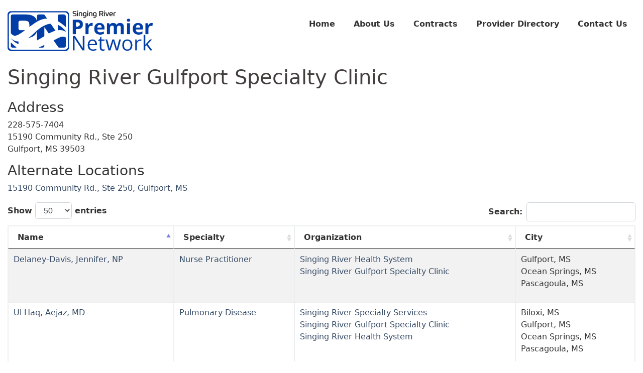

--- FILE ---
content_type: text/html; charset=UTF-8
request_url: https://singingriverpremiernetwork.com/location/singing-river-gulfport-surgery-group/
body_size: 8973
content:
<!-- This page is cached by the Hummingbird Performance plugin v3.5.0 - https://wordpress.org/plugins/hummingbird-performance/. -->
<!DOCTYPE html>

<html lang="en-US">

<head>

	<meta charset="UTF-8">

	<meta name="viewport" content="width=device-width, initial-scale=1, maximum-scale=1, user-scalable=0"/>

	<meta http-equiv="X-UA-Compatible" content="IE=edge">



	<title>Singing River Gulfport Specialty Clinic - Singing River Premier Network</title>



	<link rel="profile" href="http://gmpg.org/xfn/11">

	<link rel="pingback" href="">

	<meta name='robots' content='index, follow, max-image-preview:large, max-snippet:-1, max-video-preview:-1' />

	<!-- This site is optimized with the Yoast SEO plugin v18.4.1 - https://yoast.com/wordpress/plugins/seo/ -->
	<link rel="canonical" href="https://singingriverpremiernetwork.com/location/singing-river-gulfport-surgery-group/" />
	<meta property="og:locale" content="en_US" />
	<meta property="og:type" content="article" />
	<meta property="og:title" content="Singing River Gulfport Specialty Clinic - Singing River Premier Network" />
	<meta property="og:url" content="https://singingriverpremiernetwork.com/location/singing-river-gulfport-surgery-group/" />
	<meta property="og:site_name" content="Singing River Premier Network" />
	<meta property="article:modified_time" content="2020-12-14T20:23:03+00:00" />
	<meta name="twitter:card" content="summary_large_image" />
	<script type="application/ld+json" class="yoast-schema-graph">{"@context":"https://schema.org","@graph":[{"@type":"WebSite","@id":"https://singingriverpremiernetwork.com/#website","url":"https://singingriverpremiernetwork.com/","name":"Singing River Premier Network","description":"Singing River Premier Network","potentialAction":[{"@type":"SearchAction","target":{"@type":"EntryPoint","urlTemplate":"https://singingriverpremiernetwork.com/?s={search_term_string}"},"query-input":"required name=search_term_string"}],"inLanguage":"en-US"},{"@type":"WebPage","@id":"https://singingriverpremiernetwork.com/location/singing-river-gulfport-surgery-group/#webpage","url":"https://singingriverpremiernetwork.com/location/singing-river-gulfport-surgery-group/","name":"Singing River Gulfport Specialty Clinic - Singing River Premier Network","isPartOf":{"@id":"https://singingriverpremiernetwork.com/#website"},"datePublished":"2020-09-28T20:58:09+00:00","dateModified":"2020-12-14T20:23:03+00:00","breadcrumb":{"@id":"https://singingriverpremiernetwork.com/location/singing-river-gulfport-surgery-group/#breadcrumb"},"inLanguage":"en-US","potentialAction":[{"@type":"ReadAction","target":["https://singingriverpremiernetwork.com/location/singing-river-gulfport-surgery-group/"]}]},{"@type":"BreadcrumbList","@id":"https://singingriverpremiernetwork.com/location/singing-river-gulfport-surgery-group/#breadcrumb","itemListElement":[{"@type":"ListItem","position":1,"name":"Home","item":"https://singingriverpremiernetwork.com/"},{"@type":"ListItem","position":2,"name":"Locations","item":"https://singingriverpremiernetwork.com/location/"},{"@type":"ListItem","position":3,"name":"Singing River Gulfport Specialty Clinic"}]}]}</script>
	<!-- / Yoast SEO plugin. -->


<link rel='dns-prefetch' href='//s.w.org' />
<link rel='stylesheet' id='contact-form-7-css'  href='https://singingriverpremiernetwork.com/wp-content/plugins/contact-form-7/includes/css/styles.css?ver=5.5.6.1' type='text/css' media='all' />
<style id='responsive-menu-inline-css' type='text/css'>
/** This file is major component of this plugin so please don't try to edit here. */
#rmp_menu_trigger-15517 {
  width: 55px;
  height: 55px;
  position: relative;
  top: 0;
  border-radius: 5px;
  display: none;
  text-decoration: none;
  right: 0;
  background: #025aa5;
  transition: transform 0.5s, background-color 0.5s;
}
#rmp_menu_trigger-15517:hover, #rmp_menu_trigger-15517:focus {
  background: #025aa5;
  text-decoration: unset;
}
#rmp_menu_trigger-15517.is-active {
  background: #025aa5;
}
#rmp_menu_trigger-15517 .rmp-trigger-box {
  width: 25px;
  color: #ffffff;
}
#rmp_menu_trigger-15517 .rmp-trigger-icon-active, #rmp_menu_trigger-15517 .rmp-trigger-text-open {
  display: none;
}
#rmp_menu_trigger-15517.is-active .rmp-trigger-icon-active, #rmp_menu_trigger-15517.is-active .rmp-trigger-text-open {
  display: inline;
}
#rmp_menu_trigger-15517.is-active .rmp-trigger-icon-inactive, #rmp_menu_trigger-15517.is-active .rmp-trigger-text {
  display: none;
}
#rmp_menu_trigger-15517 .rmp-trigger-label {
  color: #ffffff;
  pointer-events: none;
  line-height: 13px;
  font-family: inherit;
  font-size: 14px;
  display: inline;
  text-transform: inherit;
}
#rmp_menu_trigger-15517 .rmp-trigger-label.rmp-trigger-label-top {
  display: block;
  margin-bottom: 12px;
}
#rmp_menu_trigger-15517 .rmp-trigger-label.rmp-trigger-label-bottom {
  display: block;
  margin-top: 12px;
}
#rmp_menu_trigger-15517 .responsive-menu-pro-inner {
  display: block;
}
#rmp_menu_trigger-15517 .rmp-trigger-icon-inactive .rmp-font-icon {
  color: #ffffff;
}
#rmp_menu_trigger-15517 .responsive-menu-pro-inner, #rmp_menu_trigger-15517 .responsive-menu-pro-inner::before, #rmp_menu_trigger-15517 .responsive-menu-pro-inner::after {
  width: 25px;
  height: 3px;
  background-color: #ffffff;
  border-radius: 4px;
  position: absolute;
}
#rmp_menu_trigger-15517 .rmp-trigger-icon-active .rmp-font-icon {
  color: #ffffff;
}
#rmp_menu_trigger-15517.is-active .responsive-menu-pro-inner, #rmp_menu_trigger-15517.is-active .responsive-menu-pro-inner::before, #rmp_menu_trigger-15517.is-active .responsive-menu-pro-inner::after {
  background-color: #ffffff;
}
#rmp_menu_trigger-15517:hover .rmp-trigger-icon-inactive .rmp-font-icon {
  color: #ffffff;
}
#rmp_menu_trigger-15517:not(.is-active):hover .responsive-menu-pro-inner, #rmp_menu_trigger-15517:not(.is-active):hover .responsive-menu-pro-inner::before, #rmp_menu_trigger-15517:not(.is-active):hover .responsive-menu-pro-inner::after {
  background-color: #ffffff;
}
#rmp_menu_trigger-15517 .responsive-menu-pro-inner::before {
  top: 10px;
}
#rmp_menu_trigger-15517 .responsive-menu-pro-inner::after {
  bottom: 10px;
}
#rmp_menu_trigger-15517.is-active .responsive-menu-pro-inner::after {
  bottom: 0;
}
/* Hamburger menu styling */
@media screen and (max-width: 1023px) {
  /** Menu Title Style */
  /** Menu Additional Content Style */
  #rmp_menu_trigger-15517 {
    display: block;
  }
  #rmp-container-15517 {
    position: fixed;
    top: 0;
    margin: 0;
    transition: transform 0.5s;
    overflow: auto;
    display: block;
    width: 100%;
    background-color: #025aa5;
    background-image: url("");
    height: 100%;
    left: 0;
    padding-top: 0px;
    padding-left: 0px;
    padding-bottom: 0px;
    padding-right: 0px;
  }
  #rmp-menu-wrap-15517 {
    padding-top: 0px;
    padding-left: 0px;
    padding-bottom: 0px;
    padding-right: 0px;
    background-color: #025aa5;
  }
  #rmp-menu-wrap-15517 .rmp-menu, #rmp-menu-wrap-15517 .rmp-submenu {
    width: 100%;
    box-sizing: border-box;
    margin: 0;
    padding: 0;
  }
  #rmp-menu-wrap-15517 .rmp-submenu-depth-1 .rmp-menu-item-link {
    padding-left: 10%;
  }
  #rmp-menu-wrap-15517 .rmp-submenu-depth-2 .rmp-menu-item-link {
    padding-left: 15%;
  }
  #rmp-menu-wrap-15517 .rmp-submenu-depth-3 .rmp-menu-item-link {
    padding-left: 20%;
  }
  #rmp-menu-wrap-15517 .rmp-submenu-depth-4 .rmp-menu-item-link {
    padding-left: 25%;
  }
  #rmp-menu-wrap-15517 .rmp-submenu.rmp-submenu-open {
    display: block;
  }
  #rmp-menu-wrap-15517 .rmp-menu-item {
    width: 100%;
    list-style: none;
    margin: 0;
  }
  #rmp-menu-wrap-15517 .rmp-menu-item-link {
    height: 40px;
    line-height: 40px;
    font-size: 18px;
    border-bottom: 1px solid #025aa5;
    font-family: inherit;
    color: #ffffff;
    text-align: left;
    background-color: #025aa5;
    font-weight: normal;
    letter-spacing: 0px;
    display: block;
    box-sizing: border-box;
    width: 100%;
    text-decoration: none;
    position: relative;
    overflow: hidden;
    transition: background-color 0.5s, border-color 0.5s, 0.5s;
    padding: 0 5%;
    padding-right: 50px;
  }
  #rmp-menu-wrap-15517 .rmp-menu-item-link:after, #rmp-menu-wrap-15517 .rmp-menu-item-link:before {
    display: none;
  }
  #rmp-menu-wrap-15517 .rmp-menu-item-link:hover, #rmp-menu-wrap-15517 .rmp-menu-item-link:focus {
    color: #ffffff;
    border-color: #025aa5;
    background-color: #025aa5;
  }
  #rmp-menu-wrap-15517 .rmp-menu-item-link:focus {
    outline: none;
    border-color: unset;
    box-shadow: unset;
  }
  #rmp-menu-wrap-15517 .rmp-menu-item-link .rmp-font-icon {
    height: 40px;
    line-height: 40px;
    margin-right: 10px;
    font-size: 18px;
  }
  #rmp-menu-wrap-15517 .rmp-menu-current-item .rmp-menu-item-link {
    color: #ffffff;
    border-color: #025aa5;
    background-color: #007deb;
  }
  #rmp-menu-wrap-15517 .rmp-menu-current-item .rmp-menu-item-link:hover, #rmp-menu-wrap-15517 .rmp-menu-current-item .rmp-menu-item-link:focus {
    color: #ffffff;
    border-color: #025aa5;
    background-color: #025aa5;
  }
  #rmp-menu-wrap-15517 .rmp-menu-subarrow {
    position: absolute;
    top: 0;
    bottom: 0;
    text-align: center;
    overflow: hidden;
    background-size: cover;
    overflow: hidden;
    right: 0;
    border-left-style: solid;
    border-left-color: #212121;
    border-left-width: 1px;
    height: 39px;
    width: 40px;
    color: #ffffff;
    background-color: #212121;
  }
  #rmp-menu-wrap-15517 .rmp-menu-subarrow svg {
    fill: #ffffff;
  }
  #rmp-menu-wrap-15517 .rmp-menu-subarrow:hover {
    color: #ffffff;
    border-color: #3f3f3f;
    background-color: #3f3f3f;
  }
  #rmp-menu-wrap-15517 .rmp-menu-subarrow:hover svg {
    fill: #ffffff;
  }
  #rmp-menu-wrap-15517 .rmp-menu-subarrow .rmp-font-icon {
    margin-right: unset;
  }
  #rmp-menu-wrap-15517 .rmp-menu-subarrow * {
    vertical-align: middle;
    line-height: 39px;
  }
  #rmp-menu-wrap-15517 .rmp-menu-subarrow-active {
    display: block;
    background-size: cover;
    color: #ffffff;
    border-color: #212121;
    background-color: #212121;
  }
  #rmp-menu-wrap-15517 .rmp-menu-subarrow-active svg {
    fill: #ffffff;
  }
  #rmp-menu-wrap-15517 .rmp-menu-subarrow-active:hover {
    color: #ffffff;
    border-color: #3f3f3f;
    background-color: #3f3f3f;
  }
  #rmp-menu-wrap-15517 .rmp-menu-subarrow-active:hover svg {
    fill: #ffffff;
  }
  #rmp-menu-wrap-15517 .rmp-submenu {
    display: none;
  }
  #rmp-menu-wrap-15517 .rmp-submenu .rmp-menu-item-link {
    height: 40px;
    line-height: 40px;
    letter-spacing: 0px;
    font-size: 13px;
    border-bottom: 1px solid #212121;
    font-family: inherit;
    font-weight: normal;
    color: #ffffff;
    text-align: left;
    background-color: #212121;
  }
  #rmp-menu-wrap-15517 .rmp-submenu .rmp-menu-item-link:hover, #rmp-menu-wrap-15517 .rmp-submenu .rmp-menu-item-link:focus {
    color: #ffffff;
    border-color: #212121;
    background-color: #3f3f3f;
  }
  #rmp-menu-wrap-15517 .rmp-submenu .rmp-menu-current-item .rmp-menu-item-link {
    color: #ffffff;
    border-color: #212121;
    background-color: #212121;
  }
  #rmp-menu-wrap-15517 .rmp-submenu .rmp-menu-current-item .rmp-menu-item-link:hover, #rmp-menu-wrap-15517 .rmp-submenu .rmp-menu-current-item .rmp-menu-item-link:focus {
    color: #ffffff;
    border-color: #3f3f3f;
    background-color: #3f3f3f;
  }
  #rmp-menu-wrap-15517 .rmp-submenu .rmp-menu-subarrow {
    right: 0;
    border-right: unset;
    border-left-style: solid;
    border-left-color: #212121;
    border-left-width: 1px;
    height: 39px;
    line-height: 39px;
    width: 40px;
    color: #ffffff;
    background-color: #212121;
  }
  #rmp-menu-wrap-15517 .rmp-submenu .rmp-menu-subarrow:hover {
    color: #ffffff;
    border-color: #3f3f3f;
    background-color: #3f3f3f;
  }
  #rmp-menu-wrap-15517 .rmp-submenu .rmp-menu-subarrow-active {
    color: #ffffff;
    border-color: #212121;
    background-color: #212121;
  }
  #rmp-menu-wrap-15517 .rmp-submenu .rmp-menu-subarrow-active:hover {
    color: #ffffff;
    border-color: #3f3f3f;
    background-color: #3f3f3f;
  }
  #rmp-menu-wrap-15517 .rmp-menu-item-description {
    margin: 0;
    padding: 5px 5%;
    opacity: 0.8;
    color: #ffffff;
  }
  #rmp-search-box-15517 {
    display: block;
    padding-top: 0px;
    padding-left: 5%;
    padding-bottom: 0px;
    padding-right: 5%;
  }
  #rmp-search-box-15517 .rmp-search-form {
    margin: 0;
  }
  #rmp-search-box-15517 .rmp-search-box {
    background: #ffffff;
    border: 1px solid #dadada;
    color: #333333;
    width: 100%;
    padding: 0 5%;
    border-radius: 30px;
    height: 45px;
    -webkit-appearance: none;
  }
  #rmp-search-box-15517 .rmp-search-box::placeholder {
    color: #c7c7cd;
  }
  #rmp-search-box-15517 .rmp-search-box:focus {
    background-color: #ffffff;
    outline: 2px solid #dadada;
    color: #333333;
  }
  #rmp-menu-title-15517 {
    background-color: #025aa5;
    color: #ffffff;
    text-align: left;
    font-size: 13px;
    padding-top: 10%;
    padding-left: 5%;
    padding-bottom: 0%;
    padding-right: 5%;
    font-weight: 400;
    transition: background-color 0.5s, border-color 0.5s, color 0.5s;
  }
  #rmp-menu-title-15517:hover {
    background-color: #025aa5;
    color: #ffffff;
  }
  #rmp-menu-title-15517 > .rmp-menu-title-link {
    color: #ffffff;
    width: 100%;
    background-color: unset;
    text-decoration: none;
  }
  #rmp-menu-title-15517 > .rmp-menu-title-link:hover {
    color: #ffffff;
  }
  #rmp-menu-title-15517 .rmp-font-icon {
    font-size: 13px;
  }
  #rmp-menu-title-15517 .rmp-menu-title-image {
    width: 70%;
  }
  #rmp-menu-additional-content-15517 {
    padding-top: 0px;
    padding-left: 5%;
    padding-bottom: 0px;
    padding-right: 5%;
    color: #ffffff;
    text-align: center;
    font-size: 16px;
  }
}
/**
This file contents common styling of menus.
*/
.rmp-container {
  display: none;
  visibility: visible;
  padding: 0px 0px 0px 0px;
  z-index: 99998;
  transition: all 0.3s;
  /** Scrolling bar in menu setting box **/
}
.rmp-container.rmp-fade-top, .rmp-container.rmp-fade-left, .rmp-container.rmp-fade-right, .rmp-container.rmp-fade-bottom {
  display: none;
}
.rmp-container.rmp-slide-left, .rmp-container.rmp-push-left {
  transform: translateX(-100%);
  -ms-transform: translateX(-100%);
  -webkit-transform: translateX(-100%);
  -moz-transform: translateX(-100%);
}
.rmp-container.rmp-slide-left.rmp-menu-open, .rmp-container.rmp-push-left.rmp-menu-open {
  transform: translateX(0);
  -ms-transform: translateX(0);
  -webkit-transform: translateX(0);
  -moz-transform: translateX(0);
}
.rmp-container.rmp-slide-right, .rmp-container.rmp-push-right {
  transform: translateX(100%);
  -ms-transform: translateX(100%);
  -webkit-transform: translateX(100%);
  -moz-transform: translateX(100%);
}
.rmp-container.rmp-slide-right.rmp-menu-open, .rmp-container.rmp-push-right.rmp-menu-open {
  transform: translateX(0);
  -ms-transform: translateX(0);
  -webkit-transform: translateX(0);
  -moz-transform: translateX(0);
}
.rmp-container.rmp-slide-top, .rmp-container.rmp-push-top {
  transform: translateY(-100%);
  -ms-transform: translateY(-100%);
  -webkit-transform: translateY(-100%);
  -moz-transform: translateY(-100%);
}
.rmp-container.rmp-slide-top.rmp-menu-open, .rmp-container.rmp-push-top.rmp-menu-open {
  transform: translateY(0);
  -ms-transform: translateY(0);
  -webkit-transform: translateY(0);
  -moz-transform: translateY(0);
}
.rmp-container.rmp-slide-bottom, .rmp-container.rmp-push-bottom {
  transform: translateY(100%);
  -ms-transform: translateY(100%);
  -webkit-transform: translateY(100%);
  -moz-transform: translateY(100%);
}
.rmp-container.rmp-slide-bottom.rmp-menu-open, .rmp-container.rmp-push-bottom.rmp-menu-open {
  transform: translateX(0);
  -ms-transform: translateX(0);
  -webkit-transform: translateX(0);
  -moz-transform: translateX(0);
}
.rmp-container::-webkit-scrollbar {
  width: 0px;
}
.rmp-container ::-webkit-scrollbar-track {
  box-shadow: inset 0 0 5px transparent;
}
.rmp-container ::-webkit-scrollbar-thumb {
  background: transparent;
}
.rmp-container ::-webkit-scrollbar-thumb:hover {
  background: transparent;
}
.rmp-container .rmp-menu-wrap .rmp-menu {
  transition: none;
  border-radius: 0;
  box-shadow: none;
  background: none;
  border: 0;
  bottom: auto;
  box-sizing: border-box;
  clip: auto;
  color: #666;
  display: block;
  float: none;
  font-family: inherit;
  font-size: 14px;
  height: auto;
  left: auto;
  line-height: 1.7;
  list-style-type: none;
  margin: 0;
  min-height: auto;
  max-height: none;
  opacity: 1;
  outline: none;
  overflow: visible;
  padding: 0;
  position: relative;
  pointer-events: auto;
  right: auto;
  text-align: left;
  text-decoration: none;
  text-indent: 0;
  text-transform: none;
  transform: none;
  top: auto;
  visibility: inherit;
  width: auto;
  word-wrap: break-word;
  white-space: normal;
}
.rmp-container .rmp-menu-additional-content {
  display: block;
  word-break: break-word;
}
.rmp-container .rmp-menu-title {
  display: flex;
  flex-direction: column;
}
.rmp-container .rmp-menu-title .rmp-menu-title-image {
  max-width: 100%;
  margin-bottom: 15px;
  display: block;
  margin: auto;
  margin-bottom: 15px;
}
button.rmp_menu_trigger {
  z-index: 999999;
  overflow: hidden;
  outline: none;
  border: 0;
  display: none;
  margin: 0;
  transition: transform 0.5s, background-color 0.5s;
  padding: 0;
}
button.rmp_menu_trigger .responsive-menu-pro-inner::before, button.rmp_menu_trigger .responsive-menu-pro-inner::after {
  content: "";
  display: block;
}
button.rmp_menu_trigger .responsive-menu-pro-inner::before {
  top: 10px;
}
button.rmp_menu_trigger .responsive-menu-pro-inner::after {
  bottom: 10px;
}
button.rmp_menu_trigger .rmp-trigger-box {
  width: 40px;
  display: inline-block;
  position: relative;
  pointer-events: none;
  vertical-align: super;
}
/*  Menu Trigger Boring Animation */
.rmp-menu-trigger-boring .responsive-menu-pro-inner {
  transition-property: none;
}
.rmp-menu-trigger-boring .responsive-menu-pro-inner::after, .rmp-menu-trigger-boring .responsive-menu-pro-inner::before {
  transition-property: none;
}
.rmp-menu-trigger-boring.is-active .responsive-menu-pro-inner {
  transform: rotate(45deg);
}
.rmp-menu-trigger-boring.is-active .responsive-menu-pro-inner:before {
  top: 0;
  opacity: 0;
}
.rmp-menu-trigger-boring.is-active .responsive-menu-pro-inner:after {
  bottom: 0;
  transform: rotate(-90deg);
}

</style>
<link rel='stylesheet' id='dashicons-css'  href='https://singingriverpremiernetwork.com/wp-includes/css/dashicons.min.css?ver=5.7.14' type='text/css' media='all' />
<link rel='stylesheet' id='_fdg-mini-css'  href='https://singingriverpremiernetwork.com/wp-content/themes/sr_premier/css/mini.min.css?ver=5.7.14' type='text/css' media='all' />
<link rel='stylesheet' id='_fdg-style-css'  href='https://singingriverpremiernetwork.com/wp-content/themes/sr_premier/style.css?ver=5.7.14' type='text/css' media='all' />
<script type='text/javascript' src='https://singingriverpremiernetwork.com/wp-includes/js/tinymce/tinymce.min.js?ver=49110-20201110' id='wp-tinymce-root-js'></script>
<script type='text/javascript' src='https://singingriverpremiernetwork.com/wp-includes/js/tinymce/plugins/compat3x/plugin.min.js?ver=49110-20201110' id='wp-tinymce-js'></script>
<script type='text/javascript' src='https://singingriverpremiernetwork.com/wp-includes/js/jquery/jquery.min.js?ver=3.5.1' id='jquery-core-js'></script>
<script type='text/javascript' src='https://singingriverpremiernetwork.com/wp-includes/js/jquery/jquery-migrate.min.js?ver=3.3.2' id='jquery-migrate-js'></script>
<script type='text/javascript' id='rmp_menu_scripts-js-extra'>
/* <![CDATA[ */
var rmp_menu = {"ajaxURL":"https:\/\/singingriverpremiernetwork.com\/wp-admin\/admin-ajax.php","wp_nonce":"4d3d238588","menu":[{"menu_theme":null,"theme_type":"default","theme_location_menu":"","submenu_submenu_arrow_width":"40","submenu_submenu_arrow_width_unit":"px","submenu_submenu_arrow_height":"39","submenu_submenu_arrow_height_unit":"px","submenu_arrow_position":"right","submenu_sub_arrow_background_colour":"#212121","submenu_sub_arrow_background_hover_colour":"#3f3f3f","submenu_sub_arrow_background_colour_active":"#212121","submenu_sub_arrow_background_hover_colour_active":"#3f3f3f","submenu_sub_arrow_border_width":"1","submenu_sub_arrow_border_width_unit":"px","submenu_sub_arrow_border_colour":"#212121","submenu_sub_arrow_border_hover_colour":"#3f3f3f","submenu_sub_arrow_border_colour_active":"#212121","submenu_sub_arrow_border_hover_colour_active":"#3f3f3f","submenu_sub_arrow_shape_colour":"#ffffff","submenu_sub_arrow_shape_hover_colour":"#ffffff","submenu_sub_arrow_shape_colour_active":"#ffffff","submenu_sub_arrow_shape_hover_colour_active":"#ffffff","use_header_bar":"off","header_bar_items_order":"{\"logo\":\"on\",\"title\":\"on\",\"search\":\"on\",\"html content\":\"on\"}","header_bar_title":"","header_bar_html_content":"","header_bar_logo":"","header_bar_logo_link":"","header_bar_logo_width":"","header_bar_logo_width_unit":"%","header_bar_logo_height":"","header_bar_logo_height_unit":"px","header_bar_height":"80","header_bar_height_unit":"px","header_bar_padding":{"top":"0px","right":"5%","bottom":"0px","left":"5%"},"header_bar_font":"","header_bar_font_size":"14","header_bar_font_size_unit":"px","header_bar_text_color":"#ffffff","header_bar_background_color":"#ffffff","header_bar_breakpoint":"800","header_bar_position_type":"fixed","header_bar_adjust_page":null,"header_bar_scroll_enable":"off","header_bar_scroll_background_color":"#36bdf6","mobile_breakpoint":"600","tablet_breakpoint":"1023","transition_speed":"0.5","sub_menu_speed":"0.2","show_menu_on_page_load":"","menu_disable_scrolling":"off","menu_overlay":"off","menu_overlay_colour":"rgba(0, 0, 0, 0.7)","desktop_menu_width":"","desktop_menu_width_unit":"%","desktop_menu_positioning":"fixed","desktop_menu_side":"","desktop_menu_to_hide":"","use_current_theme_location":"off","mega_menu":{"225":"off","227":"off","229":"off","228":"off","226":"off"},"desktop_submenu_open_animation":"fade","desktop_submenu_open_animation_speed":"100ms","desktop_submenu_open_on_click":"","desktop_menu_hide_and_show":"","menu_name":"Default Menu","menu_to_use":"mobile","different_menu_for_mobile":"off","menu_to_use_in_mobile":"main-menu","use_mobile_menu":"on","use_tablet_menu":"on","use_desktop_menu":"","menu_display_on":"all-pages","menu_to_hide":"","submenu_descriptions_on":"","custom_walker":"","menu_background_colour":"#025aa5","menu_depth":"5","smooth_scroll_on":"off","smooth_scroll_speed":"500","menu_font_icons":[],"menu_links_height":"40","menu_links_height_unit":"px","menu_links_line_height":"40","menu_links_line_height_unit":"px","menu_depth_0":"5","menu_depth_0_unit":"%","menu_font_size":"18","menu_font_size_unit":"px","menu_font":"","menu_font_weight":"normal","menu_text_alignment":"left","menu_text_letter_spacing":"","menu_word_wrap":"off","menu_link_colour":"#ffffff","menu_link_hover_colour":"#ffffff","menu_current_link_colour":"#ffffff","menu_current_link_hover_colour":"#ffffff","menu_item_background_colour":"#025aa5","menu_item_background_hover_colour":"#025aa5","menu_current_item_background_colour":"#007deb","menu_current_item_background_hover_colour":"#025aa5","menu_border_width":"1","menu_border_width_unit":"px","menu_item_border_colour":"#025aa5","menu_item_border_colour_hover":"#025aa5","menu_current_item_border_colour":"#025aa5","menu_current_item_border_hover_colour":"#025aa5","submenu_links_height":"40","submenu_links_height_unit":"px","submenu_links_line_height":"40","submenu_links_line_height_unit":"px","menu_depth_side":"left","menu_depth_1":"10","menu_depth_1_unit":"%","menu_depth_2":"15","menu_depth_2_unit":"%","menu_depth_3":"20","menu_depth_3_unit":"%","menu_depth_4":"25","menu_depth_4_unit":"%","submenu_item_background_colour":"#212121","submenu_item_background_hover_colour":"#3f3f3f","submenu_current_item_background_colour":"#212121","submenu_current_item_background_hover_colour":"#3f3f3f","submenu_border_width":"1","submenu_border_width_unit":"px","submenu_item_border_colour":"#212121","submenu_item_border_colour_hover":"#212121","submenu_current_item_border_colour":"#212121","submenu_current_item_border_hover_colour":"#3f3f3f","submenu_font_size":"13","submenu_font_size_unit":"px","submenu_font":"","submenu_font_weight":"normal","submenu_text_letter_spacing":"","submenu_text_alignment":"left","submenu_link_colour":"#ffffff","submenu_link_hover_colour":"#ffffff","submenu_current_link_colour":"#ffffff","submenu_current_link_hover_colour":"#ffffff","inactive_arrow_shape":"\u25bc","active_arrow_shape":"\u25b2","inactive_arrow_font_icon":"","active_arrow_font_icon":"","inactive_arrow_image":"","active_arrow_image":"","submenu_arrow_width":"40","submenu_arrow_width_unit":"px","submenu_arrow_height":"39","submenu_arrow_height_unit":"px","arrow_position":"right","menu_sub_arrow_shape_colour":"#ffffff","menu_sub_arrow_shape_hover_colour":"#ffffff","menu_sub_arrow_shape_colour_active":"#ffffff","menu_sub_arrow_shape_hover_colour_active":"#ffffff","menu_sub_arrow_border_width":"1","menu_sub_arrow_border_width_unit":"px","menu_sub_arrow_border_colour":"#212121","menu_sub_arrow_border_hover_colour":"#3f3f3f","menu_sub_arrow_border_colour_active":"#212121","menu_sub_arrow_border_hover_colour_active":"#3f3f3f","menu_sub_arrow_background_colour":"#212121","menu_sub_arrow_background_hover_colour":"#3f3f3f","menu_sub_arrow_background_colour_active":"#212121","menu_sub_arrow_background_hover_colour_active":"#3f3f3f","fade_submenus":"off","fade_submenus_side":"left","fade_submenus_delay":"100","fade_submenus_speed":"500","use_slide_effect":"off","slide_effect_back_to_text":"Back","accordion_animation":"off","auto_expand_all_submenus":"off","auto_expand_current_submenus":"off","menu_item_click_to_trigger_submenu":"off","button_width":"55","button_width_unit":"px","button_height":"55","button_height_unit":"px","button_background_colour":"#025aa5","button_background_colour_hover":"#025aa5","button_background_colour_active":"#025aa5","toggle_button_border_radius":"5","button_transparent_background":"off","button_left_or_right":"right","button_position_type":"relative","button_distance_from_side":"0","button_distance_from_side_unit":"%","button_top":"0","button_top_unit":"px","button_push_with_animation":"off","button_click_animation":"boring","button_line_margin":"5","button_line_margin_unit":"px","button_line_width":"25","button_line_width_unit":"px","button_line_height":"3","button_line_height_unit":"px","button_line_colour":"#ffffff","button_line_colour_hover":"#ffffff","button_line_colour_active":"#ffffff","button_font_icon":"","button_font_icon_when_clicked":"","button_image":"","button_image_when_clicked":"","button_title":"","button_title_open":"","button_title_position":"left","menu_container_columns":"","button_font":"","button_font_size":"14","button_font_size_unit":"px","button_title_line_height":"13","button_title_line_height_unit":"px","button_text_colour":"#ffffff","button_trigger_type_click":"on","button_trigger_type_hover":"off","button_click_trigger":"#responsive-menu-button","items_order":{"title":"on","menu":"on","search":"","additional content":""},"menu_title":"","menu_title_link":"","menu_title_link_location":"_self","menu_title_image":"https:\/\/premierhealthnetwork.org\/wp-content\/uploads\/2020\/04\/logo-white-3.png","menu_title_font_icon":"","menu_title_section_padding":{"top":"10%","right":"5%","bottom":"0%","left":"5%"},"menu_title_background_colour":"#025aa5","menu_title_background_hover_colour":"#025aa5","menu_title_font_size":"13","menu_title_font_size_unit":"px","menu_title_alignment":"left","menu_title_font_weight":"400","menu_title_font_family":"","menu_title_colour":"#ffffff","menu_title_hover_colour":"#ffffff","menu_title_image_width":"70","menu_title_image_width_unit":"%","menu_title_image_height":"","menu_title_image_height_unit":"px","menu_additional_content":"","menu_additional_section_padding":{"left":"5%","top":"0px","right":"5%","bottom":"0px"},"menu_additional_content_font_size":"16","menu_additional_content_font_size_unit":"px","menu_additional_content_alignment":"center","menu_additional_content_colour":"#ffffff","menu_search_box_text":"Search","menu_search_box_code":"","menu_search_section_padding":{"left":"5%","top":"0px","right":"5%","bottom":"0px"},"menu_search_box_height":"45","menu_search_box_height_unit":"px","menu_search_box_border_radius":"30","menu_search_box_text_colour":"#333333","menu_search_box_background_colour":"#ffffff","menu_search_box_placeholder_colour":"#c7c7cd","menu_search_box_border_colour":"#dadada","menu_section_padding":{"top":"0px","right":"0px","bottom":"0px","left":"0px"},"menu_width":"100","menu_width_unit":"%","menu_maximum_width":"","menu_maximum_width_unit":"px","menu_minimum_width":"","menu_minimum_width_unit":"px","menu_auto_height":"off","menu_container_padding":{"top":"0px","right":"0px","bottom":"0px","left":"0px"},"menu_container_background_colour":"#025aa5","menu_background_image":"","animation_type":"slide","menu_appear_from":"left","animation_speed":"0.5","page_wrapper":"","menu_close_on_body_click":"off","menu_close_on_scroll":"off","menu_close_on_link_click":"off","enable_touch_gestures":"","active_arrow_font_icon_type":"font-awesome","active_arrow_image_alt":"","admin_theme":"dark","breakpoint":"1023","button_font_icon_type":"font-awesome","button_font_icon_when_clicked_type":"font-awesome","button_image_alt":"","button_image_alt_when_clicked":"","button_trigger_type":"click","custom_css":"","desktop_menu_options":"{\"14972\":{\"type\":\"standard\",\"width\":\"auto\",\"parent_background_colour\":\"\",\"parent_background_image\":\"\"},\"14973\":{\"type\":\"standard\",\"width\":\"auto\",\"parent_background_colour\":\"\",\"parent_background_image\":\"\"},\"14974\":{\"type\":\"standard\",\"width\":\"auto\",\"parent_background_colour\":\"\",\"parent_background_image\":\"\"},\"14975\":{\"type\":\"standard\",\"width\":\"auto\",\"parent_background_colour\":\"\",\"parent_background_image\":\"\"}}","excluded_pages":null,"external_files":"off","header_bar_logo_alt":"","hide_on_desktop":"off","hide_on_mobile":"off","inactive_arrow_font_icon_type":"font-awesome","inactive_arrow_image_alt":"","keyboard_shortcut_close_menu":"27,37","keyboard_shortcut_open_menu":"32,39","menu_adjust_for_wp_admin_bar":"off","menu_depth_5":"30","menu_depth_5_unit":"%","menu_title_font_icon_type":"font-awesome","menu_title_image_alt":"Singing River Premier Network","minify_scripts":"off","mobile_only":"off","remove_bootstrap":"","remove_fontawesome":"","scripts_in_footer":"off","shortcode":"on","single_menu_font":"","single_menu_font_size":"14","single_menu_font_size_unit":"px","single_menu_height":"80","single_menu_height_unit":"px","single_menu_item_background_colour":"#ffffff","single_menu_item_background_colour_hover":"#ffffff","single_menu_item_link_colour":"#000000","single_menu_item_link_colour_hover":"#000000","single_menu_item_submenu_background_colour":"#ffffff","single_menu_item_submenu_background_colour_hover":"#ffffff","single_menu_item_submenu_link_colour":"#000000","single_menu_item_submenu_link_colour_hover":"#000000","single_menu_line_height":"80","single_menu_line_height_unit":"px","single_menu_submenu_font":"","single_menu_submenu_font_size":"12","single_menu_submenu_font_size_unit":"px","single_menu_submenu_height":"","single_menu_submenu_height_unit":"auto","single_menu_submenu_line_height":"40","single_menu_submenu_line_height_unit":"px","menu_title_padding":{"left":"5%","top":"0px","right":"5%","bottom":"0px"},"menu_id":15517,"active_toggle_contents":"\u25b2","inactive_toggle_contents":"\u25bc"}]};
/* ]]> */
</script>
<script type='text/javascript' src='https://singingriverpremiernetwork.com/wp-content/plugins/responsive-menu/v4.0.0/assets/js/rmp-menu.js?ver=4.6.0' id='rmp_menu_scripts-js'></script>
<link rel="https://api.w.org/" href="https://singingriverpremiernetwork.com/wp-json/" /><link rel="EditURI" type="application/rsd+xml" title="RSD" href="https://singingriverpremiernetwork.com/xmlrpc.php?rsd" />
<link rel="wlwmanifest" type="application/wlwmanifest+xml" href="https://singingriverpremiernetwork.com/wp-includes/wlwmanifest.xml" /> 
<meta name="generator" content="WordPress 5.7.14" />
<link rel='shortlink' href='https://singingriverpremiernetwork.com/?p=15083' />
<link rel="alternate" type="application/json+oembed" href="https://singingriverpremiernetwork.com/wp-json/oembed/1.0/embed?url=https%3A%2F%2Fsingingriverpremiernetwork.com%2Flocation%2Fsinging-river-gulfport-surgery-group%2F" />
<link rel="alternate" type="text/xml+oembed" href="https://singingriverpremiernetwork.com/wp-json/oembed/1.0/embed?url=https%3A%2F%2Fsingingriverpremiernetwork.com%2Flocation%2Fsinging-river-gulfport-surgery-group%2F&#038;format=xml" />
		<script>
			document.documentElement.className = document.documentElement.className.replace( 'no-js', 'js' );
		</script>
				<style>
			.no-js img.lazyload { display: none; }
			figure.wp-block-image img.lazyloading { min-width: 150px; }
							.lazyload, .lazyloading { opacity: 0; }
				.lazyloaded {
					opacity: 1;
					transition: opacity 400ms;
					transition-delay: 0ms;
				}
					</style>
		<style type="text/css">.recentcomments a{display:inline !important;padding:0 !important;margin:0 !important;}</style><link rel="icon" href="https://singingriverpremiernetwork.com/wp-content/uploads/2020/06/favicon-150x150.png" sizes="32x32" />
<link rel="icon" href="https://singingriverpremiernetwork.com/wp-content/uploads/2020/06/favicon-300x300.png" sizes="192x192" />
<link rel="apple-touch-icon" href="https://singingriverpremiernetwork.com/wp-content/uploads/2020/06/favicon-300x300.png" />
<meta name="msapplication-TileImage" content="https://singingriverpremiernetwork.com/wp-content/uploads/2020/06/favicon-300x300.png" />

</head>



<body class="location-template-default single single-location postid-15083">

<div id="container">


<div class="mobileheader hidden-lg-up">

	<br>

	<div class="container-fluid">

		<div class="row">

			<div class="col-6 col-md-3"><a href="/" title="Singing River Premier Network"><img  alt="Singing River Premier Network"  data-src="https://singingriverpremiernetwork.com/wp-content/uploads/2020/04/logo-3.png" class="img-fluid lazyload" src="[data-uri]"><noscript><img  alt="Singing River Premier Network"  data-src="https://singingriverpremiernetwork.com/wp-content/uploads/2020/04/logo-3.png" class="img-fluid lazyload" src="[data-uri]"><noscript><img src="https://singingriverpremiernetwork.com/wp-content/uploads/2020/04/logo-3.png" alt="Singing River Premier Network" class="img-fluid"></noscript></noscript></a></div>

			<div class="col text-right"></div>

		</div>

	</div>

	<br>

	<br>

</div>

<header class="header hidden-md-down">

	<nav>

		<div class="container-fluid fdg_Heading">

			<div class="row">

				<div class="col-md-3">

					<div>

						<a href="https://singingriverpremiernetwork.com">

							<img  alt="Singing River Premier Network"  data-src="https://singingriverpremiernetwork.com/wp-content/uploads/2020/04/logo-3.png" class="img-fluid lazyload" src="[data-uri]"><noscript><img  alt="Singing River Premier Network"  data-src="https://singingriverpremiernetwork.com/wp-content/uploads/2020/04/logo-3.png" class="img-fluid lazyload" src="[data-uri]"><noscript><img src="https://singingriverpremiernetwork.com/wp-content/uploads/2020/04/logo-3.png" alt="Singing River Premier Network" class="img-fluid"></noscript></noscript>

						</a>

					</div>

				</div>

				<div class="col text-right">

					<ul id="menu-main-navbar" class="m-0 p-0 fdg_MainNavBar"><li id="menu-item-52" class="menu-item menu-item-type-post_type menu-item-object-page menu-item-home menu-item-52"><a href="https://singingriverpremiernetwork.com/">Home</a></li>
<li id="menu-item-53" class="menu-item menu-item-type-post_type menu-item-object-page menu-item-has-children menu-item-53"><a href="https://singingriverpremiernetwork.com/about-us/">About Us</a>
<ul class="sub-menu">
	<li id="menu-item-84" class="menu-item menu-item-type-post_type menu-item-object-page menu-item-84"><a href="https://singingriverpremiernetwork.com/board-of-directors/">Board of Directors</a></li>
</ul>
</li>
<li id="menu-item-55" class="menu-item menu-item-type-post_type menu-item-object-page menu-item-55"><a href="https://singingriverpremiernetwork.com/contracts/">Contracts</a></li>
<li id="menu-item-56" class="menu-item menu-item-type-post_type menu-item-object-page menu-item-56"><a href="https://singingriverpremiernetwork.com/provider-directory/">Provider Directory</a></li>
<li id="menu-item-54" class="menu-item menu-item-type-post_type menu-item-object-page menu-item-54"><a href="https://singingriverpremiernetwork.com/contact-us/">Contact Us</a></li>
</ul>
				</div>

			</div>

		</div>

	</nav>

</header>

<div class="main-content">
	<article id="post-15083" class="post-15083 location type-location status-publish hentry">
		<div class="container-fluid">
			<div class="row">
				<div class="col fdg_PageContentContainer">
					<div class="fdg_PageHeadingContainer">
						<h1>Singing River Gulfport Specialty Clinic</h1>
					</div>
										<h3>Address</h3>
						<ul class="fdg_StaffInformationList">
							<li>228-575-7404</li>
							
							<li>15190 Community Rd., Ste 250<br>Gulfport, MS 39503
						</ul>
						<h3>Alternate Locations</h3><ul class="fdg_StaffInformationList"><li><a href="https://singingriverpremiernetwork.com/location/singing-river-gulfport-specialty-clinic/">15190 Community Rd., Ste 250, Gulfport, MS</a></li></ul>                    <table class="table table-striped table-bordered datatable-long"><thead><tr><th>Name</th><th>Specialty</th><th>Organization</th><th>City</th></tr></thead><tbody><tr><td><a href="https://singingriverpremiernetwork.com/staff/aejaz-ul-haq-md/">Ul Haq, Aejaz, MD</a></td><td><a href="https://singingriverpremiernetwork.com/specialty/pulmonary-disease/">Pulmonary Disease</a></td><td class="hidden-sm-down"><ul class="fdg_DirectoryList"><li><a href="https://singingriverpremiernetwork.com/location/singing-river-cedar-lake-specialty-clinic/">Singing River Specialty Services</a></li><li><a href="https://singingriverpremiernetwork.com/location/singing-river-gulfport-surgery-group/">Singing River Gulfport Specialty Clinic</a></li><li><a href="https://singingriverpremiernetwork.com/location/singing-river-health-system-pascagoula-39564/">Singing River Health System</a></li></ul></td><td class="hidden-sm-down"><ul class="fdg_DirectoryList"><li>Biloxi, MS</li><li>Gulfport, MS</li><li>Ocean Springs, MS</li><li>Pascagoula, MS</li></ul></td></tr><tr><td><a href="https://singingriverpremiernetwork.com/staff/jennifer-delaney-davis-np/">Delaney-Davis, Jennifer, NP</a></td><td><a href="https://singingriverpremiernetwork.com/specialty/nurse-practitioner/">Nurse Practitioner</a></td><td class="hidden-sm-down"><ul class="fdg_DirectoryList"><li><a href="https://singingriverpremiernetwork.com/location/singing-river-health-system-pascagoula-39564/">Singing River Health System</a></li><li><a href="https://singingriverpremiernetwork.com/location/singing-river-gulfport-surgery-group/">Singing River Gulfport Specialty Clinic</a></li></ul></td><td class="hidden-sm-down"><ul class="fdg_DirectoryList"><li>Gulfport, MS</li><li>Ocean Springs, MS</li><li>Pascagoula, MS</li></ul></td></tr></tbody></table>				</div>
			</div>
		</div>
	</article>
</div>
<footer>
	<div class="footerbottom">
		<div class="container-fluid">
			<div class="row">
				<div class="col-md-5 col-lg-3">
					<a href="https://singingriverpremiernetwork.com">
						<img  alt="Singing River Premier Network"  style="max-width:70%;" data-src="https://singingriverpremiernetwork.com/wp-content/uploads/2020/04/logo-white-3.png" class="img-fluid lazyload" src="[data-uri]"><noscript><img src="https://singingriverpremiernetwork.com/wp-content/uploads/2020/04/logo-white-3.png" alt="Singing River Premier Network" class="img-fluid" style="max-width:70%;"></noscript>
					</a>
					
						<div class='row'>
							<div class='col'></div>
						</div>
											</div>
				<div class="col">
					<p class="text-right">© Copyright 2020 Singing River Premier Network<br>Future Design Group: <a href="https://www.futuredesigngroup.com/" target="_blank">Website Design</a>
</p>				</div>
			</div>
		</div>
	</div>
</footer>
			<button type="button"  aria-controls="rmp-container-15517" aria-label="Menu Trigger" id="rmp_menu_trigger-15517"  class="rmp_menu_trigger rmp-menu-trigger-boring">
								<span class="rmp-trigger-box">
									<span class="responsive-menu-pro-inner"></span>
								</span>
					</button>
						<div id="rmp-container-15517" class="rmp-container rmp-container rmp-slide-left">
							<div id="rmp-menu-title-15517" class="rmp-menu-title">
									<span class="rmp-menu-title-link">
										<img   alt="" width="100" height="100" data-src="https://premierhealthnetwork.org/wp-content/uploads/2020/04/logo-white-3.png" class="rmp-menu-title-image lazyload" src="[data-uri]" /><noscript><img class="rmp-menu-title-image" src="https://premierhealthnetwork.org/wp-content/uploads/2020/04/logo-white-3.png" alt="" width="100" height="100" /></noscript><span></span>					</span>
							</div>
			<div id="rmp-menu-wrap-15517" class="rmp-menu-wrap"><ul id="rmp-menu-15517" class="rmp-menu" role="menubar" aria-label="Default Menu"><li id="rmp-menu-item-14972" class=" menu-item menu-item-type-post_type menu-item-object-page menu-item-home rmp-menu-item rmp-menu-top-level-item" role="none"><a  href="https://singingriverpremiernetwork.com/"  class="rmp-menu-item-link"  role="menuitem"  >Home</a></li><li id="rmp-menu-item-14973" class=" menu-item menu-item-type-post_type menu-item-object-page rmp-menu-item rmp-menu-top-level-item" role="none"><a  href="https://singingriverpremiernetwork.com/about-us/"  class="rmp-menu-item-link"  role="menuitem"  >About Us</a></li><li id="rmp-menu-item-14974" class=" menu-item menu-item-type-post_type menu-item-object-page rmp-menu-item rmp-menu-top-level-item" role="none"><a  href="https://singingriverpremiernetwork.com/contact-us/"  class="rmp-menu-item-link"  role="menuitem"  >Contact Us</a></li><li id="rmp-menu-item-14975" class=" menu-item menu-item-type-post_type menu-item-object-page rmp-menu-item rmp-menu-top-level-item" role="none"><a  href="https://singingriverpremiernetwork.com/provider-directory/"  class="rmp-menu-item-link"  role="menuitem"  >Provider Directory</a></li></ul></div>			</div>
			<script type='text/javascript' src='https://singingriverpremiernetwork.com/wp-includes/js/dist/vendor/wp-polyfill.min.js?ver=7.4.4' id='wp-polyfill-js'></script>
<script type='text/javascript' id='wp-polyfill-js-after'>
( 'fetch' in window ) || document.write( '<script src="https://singingriverpremiernetwork.com/wp-includes/js/dist/vendor/wp-polyfill-fetch.min.js?ver=3.0.0"></scr' + 'ipt>' );( document.contains ) || document.write( '<script src="https://singingriverpremiernetwork.com/wp-includes/js/dist/vendor/wp-polyfill-node-contains.min.js?ver=3.42.0"></scr' + 'ipt>' );( window.DOMRect ) || document.write( '<script src="https://singingriverpremiernetwork.com/wp-includes/js/dist/vendor/wp-polyfill-dom-rect.min.js?ver=3.42.0"></scr' + 'ipt>' );( window.URL && window.URL.prototype && window.URLSearchParams ) || document.write( '<script src="https://singingriverpremiernetwork.com/wp-includes/js/dist/vendor/wp-polyfill-url.min.js?ver=3.6.4"></scr' + 'ipt>' );( window.FormData && window.FormData.prototype.keys ) || document.write( '<script src="https://singingriverpremiernetwork.com/wp-includes/js/dist/vendor/wp-polyfill-formdata.min.js?ver=3.0.12"></scr' + 'ipt>' );( Element.prototype.matches && Element.prototype.closest ) || document.write( '<script src="https://singingriverpremiernetwork.com/wp-includes/js/dist/vendor/wp-polyfill-element-closest.min.js?ver=2.0.2"></scr' + 'ipt>' );( 'objectFit' in document.documentElement.style ) || document.write( '<script src="https://singingriverpremiernetwork.com/wp-includes/js/dist/vendor/wp-polyfill-object-fit.min.js?ver=2.3.4"></scr' + 'ipt>' );
</script>
<script type='text/javascript' id='contact-form-7-js-extra'>
/* <![CDATA[ */
var wpcf7 = {"api":{"root":"https:\/\/singingriverpremiernetwork.com\/wp-json\/","namespace":"contact-form-7\/v1"},"cached":"1"};
/* ]]> */
</script>
<script type='text/javascript' src='https://singingriverpremiernetwork.com/wp-content/plugins/contact-form-7/includes/js/index.js?ver=5.5.6.1' id='contact-form-7-js'></script>
<script type='text/javascript' src='https://singingriverpremiernetwork.com/wp-content/plugins/wp-smushit/app/assets/js/smush-lazy-load.min.js?ver=3.15.0' id='smush-lazy-load-js'></script>
<script type='text/javascript' src='https://singingriverpremiernetwork.com/wp-includes/js/wp-embed.min.js?ver=5.7.14' id='wp-embed-js'></script>
<script type='text/javascript' src='https://singingriverpremiernetwork.com/wp-content/themes/sr_premier/js/mini.min.js?ver=5.7.14' id='_fdg-mini-js'></script>
<script type='text/javascript' src='https://singingriverpremiernetwork.com/wp-content/themes/sr_premier/js/init.js?ver=5.7.14' id='_fdg-init-js'></script>
</body>
</html>
<!-- Hummingbird cache file was created in 0.57436180114746 seconds, on 16-01-26 15:40:35 -->

--- FILE ---
content_type: text/css
request_url: https://singingriverpremiernetwork.com/wp-content/themes/sr_premier/style.css?ver=5.7.14
body_size: 1520
content:
/*
Theme Name: Singing River Premier Network
Theme URI: 
Author: Future Design Group
Author URI: https://www.futuredesigngroup.com
Description: Custom theme developed for Singing River Premier Network
Version: 1.0.0
License: GNU General Public License v3.0 / License URI: http://www.gnu.org/licenses/gpl-3.0.html
License URI: see license.txt
*/

/* Imports */

/* General */
html, body {
    height:100%;
}
body{
    color: #333;
}

#container {
    position: relative;
    min-height:95vh;
    padding-bottom:100px;
}

footer {
   position: absolute;
   bottom:0px;
   width:100%;
   height:100px;
   padding-top:50px;
}

a, a:active, a:visited{
    color: #354a66;
    text-decoration: none;

}

a:hover{
    color: #443f3f;
    text-decoration: none;
}

.container-fluid {
    max-width:1920px;
}

.btn {
    border:2px solid transparent;
    border-radius: 0px;
    text-transform: uppercase;
    font-weight:bold;
    box-shadow: none !important;
}

.btn:visited {
    color:#fff;
}

.btn-primary {
    background-color: #003DA5;
    color:#fff;
    border: 2px solid #003DA5;
}

.btn-secondary {
    border: 2px solid #003DA5;
    color:#003DA5 !important;
}

.btn-secondary:hover, .btn-secondary:active, .btn-secondary:focus {
    border: 2px solid #003DA5;
    background-color: #003DA5;
    color:#fff !important;
}

label {
    font-weight:bold;
    display:block;
}

div.wpcf7 .ajax-loader {
    display:none;
}

.fdg_PageHeadingContainer{
    color: #443f3f;
    font-size: 2.0rem;
    font-weight: 600;
    padding-bottom: 5px;
    margin-bottom: 10px;
}

.fdg_PageSubHeadingContainer{
    font-size: 1.2rem;
    margin-bottom: 25px;
    padding-bottom: 10px;
}

.fdg_StaffInformationList{
    list-style-type: none;
    padding: 0px;
}

.fdg_DirectoryList{
    list-style-type: none;
    padding: 0px;
}

.fdg_BoardOfDirectorsContainer{

}

.fdg_BoardOfDirectorsPosition{
    background-color: #003DA5;
    border: solid 2px;
    border-color: #003DA5;
    border-top-left-radius: 3px;
    border-top-right-radius: 3px;
    border-bottom: none;
    color: #ffffff;
    font-weight: bold;
    font-size: 1.25rem;
    padding: 15px 10px;
}

.fdg_BoardOfDirectorsOccupied{
    border: solid 2px;
    border-color: #2a3b52;
    border-bottom-left-radius: 3px;
    border-bottom-right-radius: 3px;
    border-top: none;
    font-size: 1.25rem;
    margin-bottom: 32px;
    padding: 20px 10px;
}

.fdg_BoardOfDirectorsClassAContainer, .fdg_BoardOfDirectorsClassBContainer{
    margin: 25px 0px;
}

.fdg_EventsList{
    list-style-type: none;
    margin: 0px;
    padding: 0px;
}

.fdg_EventsListEvent{

}

.panel-layout .image{
    width: 100%;
    height: 100%;
}

/* Header */
.fdg_Heading{
    margin: 20px auto;
}

.fdg_CompanyBrandHead > a > img{
    height: 100%;
    width: 100%;
}

.fdg_MainNavBar{
    padding: 0px;
    width: 100%;
}

.fdg_MainNavBar > li{
    list-style: none;
    text-decoration: none;
    display: inline-block;
}

.fdg_MainNavBar a, .fdg_MainNavBar a:active, .fdg_MainNavBar a:visited{
    display: block;
    text-decoration: none;
    padding: 1rem;
    font-size: 1rem;
    font-weight: 600;
    color: #333;
}

.fdg_MainNavBar a:hover{
    text-decoration: none;
    color: #003DA5;
}

.fdg_MainNavBar > li.current-menu-item > a {
    color: #000000;
}

.fdg_MainNavBar .menu-item-has-children{
    position: relative;
}

.fdg_MainNavBar .sub-menu{
    display: none;
    font-size: 0.9rem;
    padding: 0px;
    position: absolute;
    width: 250px;
    z-index: 500;
    background-color: #1c1c1c;
    text-decoration: none;
    margin-left: 1rem;
    top: 45px;
}

.fdg_MainNavBar .sub-menu li{
    text-decoration: none;
    list-style: none;
    margin: 0px;
    padding-left:10px;
    text-align:left;
}

.fdg_MainNavBar .sub-menu li:hover{
    background-color: #003DA5;
}

.fdg_MainNavBar .sub-menu a{
    color: #ffffff;
    margin: 0px;
    padding: 10px 5px;
}

/* Footer */
.footerbottom{
    background-color: #003DA5;
    color: white;
    font-size: 1.15rem;
    padding-top: 10px;
}

.footerbottom .heading{
    font-size: 1.25rem;
}

.footerbottom .headingBar{
    background-color: #FFD800;
    height: 4px;
    width: 150px;
}

.footerbottom .col{
    margin: 5px 0px;
    padding: 0px 25px;
}

.footersocial{
    font-size: 0px;
    margin: 0px;
    padding: 0px;
    text-decoration: none;
}

.footersocial li{
    display: inline;
    font-size: 2.5rem;
    margin: 0px 5px;
}

.fa{
    color: #FFD800;
    opacity: 1;
}

.fdg_RightFooterButton{
    background-color: #FFA800;
    border: none;
    border-radius: 0.5rem;
    color: white;
    cursor: pointer;
    font-size: 1.25rem;
    font-style: italic;
    font-weight: 300;
    margin: 5px 10px;
    padding: 10px 20px;
}

/* Home Page */

/* Contact form 7 */

span.wpcf7-list-item {
    display:block;
    margin-bottom:10px;
}

.wpcf7-checkbox input {
    width: 20px;
    height: 20px;
}

.wpcf7-list-item-label {
    position: relative;
    top:-5px;
}

.error-messages {
    padding:0;
    margin:0;
}
.error-messages li, span.wpcf7-not-valid-tip {
    color:#d9534f;
    font-size:80%;
    list-style-type:none;
}

.torro-element-trap {
    position: absolute;
    left:-5000px;
}

div.wpcf7-response-output.wpcf7-display-none.wpcf7-validation-errors {
    display:none !important;
}

.footerbottom {
    min-height:100px;
}

.footerbottom a {
    color:#c0c0c0;
}

.footerbottom a:hover, .footerbottom a:active,.footerbottom a:focus {
    color:#fff;
}

.eventtime {
  background-color: #003DA5; 
  color:#fff; 
  line-height:100%;
  position: relative;
  right:0;
  top:0;
  height:100%;
  text-align:center;
  padding:30px 15px;
}

.month {
    font-weight:bold;
    font-size:25px;
    display:block;
    margin-bottom:10px;
}

.year {
    font-weight:bold;
    font-size:18px;
    display:block;
    margin-bottom:15px;
}

.eventcontent {
    padding:15px;
}

.so-widget-sow-features-default-647480022efc .sow-features-list .sow-features-feature .textwidget {
    margin:15px;
}

.dataTables_wrapper .dataTables_filter input, .dataTables_wrapper select {
    padding: .375rem .75rem;
    font-size: 1rem;
    font-weight: 400;
    line-height: 1.5;
    color: #495057;
    background-color: #fff;
    background-clip: padding-box;
    border: 1px solid #ced4da;
    border-radius: .3rem;
    transition: border-color .15s ease-in-out,box-shadow .15s ease-in-out;
}

.card-body {
    padding: 5%;
}

.page-template-page-home .card-body {
    padding:0 ;
}

.so-widget-sow-features-default-b124c954ecd5 .sow-features-list .sow-features-feature .textwidget {
    margin:0;
    text-align:left;
}

.so-widget-sow-features-default-b124c954ecd5 .sow-features-list .sow-features-feature h5 {
    margin:0;
    padding:0;
    font-weight:normal;
    font-size:1rem;
}

#pg-82-0, #pl-82 .so-panel {
    margin-bottom:0 !important;
}

.so-widget-sow-features-default-b124c954ecd5 .sow-features-list .sow-features-feature {
    margin-bottom:0 !important;
    padding:0 !important;
}
/* Media */

@media (min-width: 1280px) {

}


@media (max-width: 1023px) {
    #responsive-menu-container {
        text-align:center !important;
    }

    .btn {
        display:block;
        margin-bottom:10px;
    }

    .footerbottom, .footerbottom p {
        text-align:center !important;
    }

    .so-widget-sow-features-default-647480022efc .sow-features-list .sow-features-feature {
        padding:0;
    }

    .so-widget-sow-features-default-647480022efc .sow-features-list .sow-features-feature .textwidget {
        float:right;
        width:55%;
    }

    h1 {
        text-align:center;
    }
}

--- FILE ---
content_type: application/javascript
request_url: https://singingriverpremiernetwork.com/wp-content/themes/sr_premier/js/init.js?ver=5.7.14
body_size: -210
content:
$=jQuery;
$(function(){       
	$('.datatable').DataTable({});
    $('.datatable-long').DataTable({
        "paging":   true,
        "pageLength": 50
    });
    $('.fdg_MainNavBar').children().each(function(){
        $(this).hover(
            function(){
                //On menu item hover
                $(this).children('.sub-menu').css('display', 'block');
            },
            function(){
                //Off menu item hover
                $(this).children('.sub-menu').css('display', 'none');
            }
        );
    })
});
